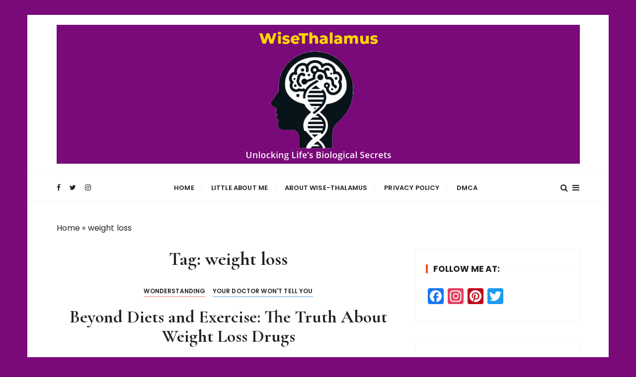

--- FILE ---
content_type: text/html; charset=UTF-8
request_url: https://wisethalamus.com/tag/weight-loss/
body_size: 24516
content:
<!doctype html>
<html lang="en-US">
<head>
	<meta charset="UTF-8">
	<meta name="viewport" content="width=device-width, initial-scale=1">
	<link rel="profile" href="https://gmpg.org/xfn/11">

	<meta name='robots' content='index, follow, max-image-preview:large, max-snippet:-1, max-video-preview:-1' />

	<!-- This site is optimized with the Yoast SEO plugin v26.8 - https://yoast.com/product/yoast-seo-wordpress/ -->
	<title>weight loss Archives - WiseThalamus</title>
	<link rel="canonical" href="https://wisethalamus.com/tag/weight-loss/" />
	<meta property="og:locale" content="en_US" />
	<meta property="og:type" content="article" />
	<meta property="og:title" content="weight loss Archives - WiseThalamus" />
	<meta property="og:url" content="https://wisethalamus.com/tag/weight-loss/" />
	<meta property="og:site_name" content="WiseThalamus" />
	<meta name="twitter:card" content="summary_large_image" />
	<meta name="twitter:site" content="@WiseThalamus" />
	<script type="application/ld+json" class="yoast-schema-graph">{"@context":"https://schema.org","@graph":[{"@type":"CollectionPage","@id":"https://wisethalamus.com/tag/weight-loss/","url":"https://wisethalamus.com/tag/weight-loss/","name":"weight loss Archives - WiseThalamus","isPartOf":{"@id":"https://wisethalamus.com/#website"},"primaryImageOfPage":{"@id":"https://wisethalamus.com/tag/weight-loss/#primaryimage"},"image":{"@id":"https://wisethalamus.com/tag/weight-loss/#primaryimage"},"thumbnailUrl":"https://wisethalamus.com/wp-content/uploads/2023/08/Weight-loss-drugs.png","breadcrumb":{"@id":"https://wisethalamus.com/tag/weight-loss/#breadcrumb"},"inLanguage":"en-US"},{"@type":"ImageObject","inLanguage":"en-US","@id":"https://wisethalamus.com/tag/weight-loss/#primaryimage","url":"https://wisethalamus.com/wp-content/uploads/2023/08/Weight-loss-drugs.png","contentUrl":"https://wisethalamus.com/wp-content/uploads/2023/08/Weight-loss-drugs.png","width":1280,"height":720,"caption":"Weight loss drugs"},{"@type":"BreadcrumbList","@id":"https://wisethalamus.com/tag/weight-loss/#breadcrumb","itemListElement":[{"@type":"ListItem","position":1,"name":"Home","item":"https://wisethalamus.com/"},{"@type":"ListItem","position":2,"name":"weight loss"}]},{"@type":"WebSite","@id":"https://wisethalamus.com/#website","url":"https://wisethalamus.com/","name":"Wise-Thalamus","description":"Unlocking Life&#039;s Biological Secrets","publisher":{"@id":"https://wisethalamus.com/#organization"},"potentialAction":[{"@type":"SearchAction","target":{"@type":"EntryPoint","urlTemplate":"https://wisethalamus.com/?s={search_term_string}"},"query-input":{"@type":"PropertyValueSpecification","valueRequired":true,"valueName":"search_term_string"}}],"inLanguage":"en-US"},{"@type":"Organization","@id":"https://wisethalamus.com/#organization","name":"Wise-Thalamus","url":"https://wisethalamus.com/","logo":{"@type":"ImageObject","inLanguage":"en-US","@id":"https://wisethalamus.com/#/schema/logo/image/","url":"https://wisethalamus.com/wp-content/uploads/2024/04/cropped-cropped-WiseThalamus-14-Apr-2024-7.png","contentUrl":"https://wisethalamus.com/wp-content/uploads/2024/04/cropped-cropped-WiseThalamus-14-Apr-2024-7.png","width":1498,"height":398,"caption":"Wise-Thalamus"},"image":{"@id":"https://wisethalamus.com/#/schema/logo/image/"},"sameAs":["https://www.facebook.com/WiseThalamus/","https://x.com/WiseThalamus","https://in.pinterest.com/WiseThalamus/"]}]}</script>
	<!-- / Yoast SEO plugin. -->


<link rel='dns-prefetch' href='//static.addtoany.com' />
<link rel='dns-prefetch' href='//www.googletagmanager.com' />
<link rel='dns-prefetch' href='//fonts.googleapis.com' />
<link rel='dns-prefetch' href='//pagead2.googlesyndication.com' />
<link rel="alternate" type="application/rss+xml" title="WiseThalamus &raquo; Feed" href="https://wisethalamus.com/feed/" />
<link rel="alternate" type="application/rss+xml" title="WiseThalamus &raquo; Comments Feed" href="https://wisethalamus.com/comments/feed/" />
<link rel="alternate" type="application/rss+xml" title="WiseThalamus &raquo; weight loss Tag Feed" href="https://wisethalamus.com/tag/weight-loss/feed/" />
<style id='wp-img-auto-sizes-contain-inline-css' type='text/css'>
img:is([sizes=auto i],[sizes^="auto," i]){contain-intrinsic-size:3000px 1500px}
/*# sourceURL=wp-img-auto-sizes-contain-inline-css */
</style>

<style id='wp-emoji-styles-inline-css' type='text/css'>

	img.wp-smiley, img.emoji {
		display: inline !important;
		border: none !important;
		box-shadow: none !important;
		height: 1em !important;
		width: 1em !important;
		margin: 0 0.07em !important;
		vertical-align: -0.1em !important;
		background: none !important;
		padding: 0 !important;
	}
/*# sourceURL=wp-emoji-styles-inline-css */
</style>
<link rel='stylesheet' id='wp-block-library-css' href='https://wisethalamus.com/wp-includes/css/dist/block-library/style.min.css?ver=6.9' type='text/css' media='all' />
<style id='wp-block-library-theme-inline-css' type='text/css'>
.wp-block-audio :where(figcaption){color:#555;font-size:13px;text-align:center}.is-dark-theme .wp-block-audio :where(figcaption){color:#ffffffa6}.wp-block-audio{margin:0 0 1em}.wp-block-code{border:1px solid #ccc;border-radius:4px;font-family:Menlo,Consolas,monaco,monospace;padding:.8em 1em}.wp-block-embed :where(figcaption){color:#555;font-size:13px;text-align:center}.is-dark-theme .wp-block-embed :where(figcaption){color:#ffffffa6}.wp-block-embed{margin:0 0 1em}.blocks-gallery-caption{color:#555;font-size:13px;text-align:center}.is-dark-theme .blocks-gallery-caption{color:#ffffffa6}:root :where(.wp-block-image figcaption){color:#555;font-size:13px;text-align:center}.is-dark-theme :root :where(.wp-block-image figcaption){color:#ffffffa6}.wp-block-image{margin:0 0 1em}.wp-block-pullquote{border-bottom:4px solid;border-top:4px solid;color:currentColor;margin-bottom:1.75em}.wp-block-pullquote :where(cite),.wp-block-pullquote :where(footer),.wp-block-pullquote__citation{color:currentColor;font-size:.8125em;font-style:normal;text-transform:uppercase}.wp-block-quote{border-left:.25em solid;margin:0 0 1.75em;padding-left:1em}.wp-block-quote cite,.wp-block-quote footer{color:currentColor;font-size:.8125em;font-style:normal;position:relative}.wp-block-quote:where(.has-text-align-right){border-left:none;border-right:.25em solid;padding-left:0;padding-right:1em}.wp-block-quote:where(.has-text-align-center){border:none;padding-left:0}.wp-block-quote.is-large,.wp-block-quote.is-style-large,.wp-block-quote:where(.is-style-plain){border:none}.wp-block-search .wp-block-search__label{font-weight:700}.wp-block-search__button{border:1px solid #ccc;padding:.375em .625em}:where(.wp-block-group.has-background){padding:1.25em 2.375em}.wp-block-separator.has-css-opacity{opacity:.4}.wp-block-separator{border:none;border-bottom:2px solid;margin-left:auto;margin-right:auto}.wp-block-separator.has-alpha-channel-opacity{opacity:1}.wp-block-separator:not(.is-style-wide):not(.is-style-dots){width:100px}.wp-block-separator.has-background:not(.is-style-dots){border-bottom:none;height:1px}.wp-block-separator.has-background:not(.is-style-wide):not(.is-style-dots){height:2px}.wp-block-table{margin:0 0 1em}.wp-block-table td,.wp-block-table th{word-break:normal}.wp-block-table :where(figcaption){color:#555;font-size:13px;text-align:center}.is-dark-theme .wp-block-table :where(figcaption){color:#ffffffa6}.wp-block-video :where(figcaption){color:#555;font-size:13px;text-align:center}.is-dark-theme .wp-block-video :where(figcaption){color:#ffffffa6}.wp-block-video{margin:0 0 1em}:root :where(.wp-block-template-part.has-background){margin-bottom:0;margin-top:0;padding:1.25em 2.375em}
/*# sourceURL=/wp-includes/css/dist/block-library/theme.min.css */
</style>
<style id='classic-theme-styles-inline-css' type='text/css'>
/*! This file is auto-generated */
.wp-block-button__link{color:#fff;background-color:#32373c;border-radius:9999px;box-shadow:none;text-decoration:none;padding:calc(.667em + 2px) calc(1.333em + 2px);font-size:1.125em}.wp-block-file__button{background:#32373c;color:#fff;text-decoration:none}
/*# sourceURL=/wp-includes/css/classic-themes.min.css */
</style>
<style id='noptin-email-optin-style-inline-css' type='text/css'>
.wp-block-noptin-email-optin{align-items:center;box-sizing:border-box;display:flex;justify-content:center;min-height:280px;padding:20px;position:relative;text-align:center}.wp-block-noptin-email-optin *{box-sizing:border-box}.wp-block-noptin-email-optin form{width:100%}.wp-block-noptin-email-optin.is-style-noptin-flex .noptin-block-form-footer{align-items:center;display:flex;gap:10px;justify-content:center}.wp-block-noptin-email-optin.is-style-noptin-flex .noptin-block-form-footer .noptin_form_input_email{flex-grow:1;min-width:0}.wp-block-noptin-email-optin.is-style-noptin-flex .noptin-block-form-footer .noptin_form_submit{flex-shrink:1;margin-top:0}:where(.wp-block-noptin-email-optin:not(.is-style-noptin-unstyled) input.noptin_form_input_email){background-color:#fff;border:1px solid #ced4da;border-radius:.25rem;box-shadow:none;color:#495057;padding:.45rem 1.2rem;transition:border-color .15s ease-in-out,box-shadow .15s ease-in-out}:where(.wp-block-noptin-email-optin:not(.is-style-noptin-unstyled) input.noptin_form_input_email:focus){background-color:#fff;border-color:#73b1e9;color:#495057;outline:0}:where(.wp-block-noptin-email-optin:not(.is-style-noptin-unstyled) .noptin_form_submit){background-clip:padding-box;background-color:#1e73be;border:1px solid transparent;border-radius:.25rem;box-shadow:none;color:#fff;font-weight:400;padding:.45rem 1.2rem;transition:color .15s ease-in-out,background-color .15s ease-in-out,border-color .15s ease-in-out,box-shadow .15s ease-in-out}:where(.wp-block-noptin-email-optin:not(.is-style-noptin-unstyled) .noptin_form_submit):focus,:where(.wp-block-noptin-email-optin:not(.is-style-noptin-unstyled) .noptin_form_submit):hover{box-shadow:0 .5rem 1rem rgba(0,0,0,.15)}.wp-block-noptin-email-optin:not(.is-style-noptin-unstyled) .noptin_form_title{font-size:23px;font-weight:700;line-height:1.4125;margin-bottom:10px;margin-top:16px;padding-top:4px}.wp-block-noptin-email-optin:not(.is-style-noptin-unstyled) .noptin_form_description{font-size:16px;line-height:1.3;margin-bottom:10px}.wp-block-noptin-email-optin:not(.is-style-noptin-unstyled) input.noptin_form_input_email{display:block;margin:0;width:100%}.wp-block-noptin-email-optin:not(.is-style-noptin-unstyled) input.noptin_form_input_email::-ms-expand{background-color:transparent;border:0}.wp-block-noptin-email-optin:not(.is-style-noptin-unstyled) .noptin_form_submit{display:block;flex:1 0 0;margin-top:10px;position:relative;text-align:center;text-transform:none;-webkit-user-select:none;-moz-user-select:none;user-select:none;vertical-align:middle;width:100%}.wp-block-noptin-email-optin:not(.is-style-noptin-unstyled) .noptin_form_submit:focus,.wp-block-noptin-email-optin:not(.is-style-noptin-unstyled) .noptin_form_submit:hover{outline:0!important}.noptin-block-form-header:empty{display:none}

/*# sourceURL=https://wisethalamus.com/wp-content/plugins/newsletter-optin-box/build/Forms/assets/css/style-new-form-block.css */
</style>
<link rel='stylesheet' id='noptin-form-css' href='https://wisethalamus.com/wp-content/plugins/newsletter-optin-box/build/Forms/assets/css/style-form.css?ver=6bfc5b6ff99c94477c85' type='text/css' media='all' />
<style id='global-styles-inline-css' type='text/css'>
:root{--wp--preset--aspect-ratio--square: 1;--wp--preset--aspect-ratio--4-3: 4/3;--wp--preset--aspect-ratio--3-4: 3/4;--wp--preset--aspect-ratio--3-2: 3/2;--wp--preset--aspect-ratio--2-3: 2/3;--wp--preset--aspect-ratio--16-9: 16/9;--wp--preset--aspect-ratio--9-16: 9/16;--wp--preset--color--black: #000000;--wp--preset--color--cyan-bluish-gray: #abb8c3;--wp--preset--color--white: #ffffff;--wp--preset--color--pale-pink: #f78da7;--wp--preset--color--vivid-red: #cf2e2e;--wp--preset--color--luminous-vivid-orange: #ff6900;--wp--preset--color--luminous-vivid-amber: #fcb900;--wp--preset--color--light-green-cyan: #7bdcb5;--wp--preset--color--vivid-green-cyan: #00d084;--wp--preset--color--pale-cyan-blue: #8ed1fc;--wp--preset--color--vivid-cyan-blue: #0693e3;--wp--preset--color--vivid-purple: #9b51e0;--wp--preset--gradient--vivid-cyan-blue-to-vivid-purple: linear-gradient(135deg,rgb(6,147,227) 0%,rgb(155,81,224) 100%);--wp--preset--gradient--light-green-cyan-to-vivid-green-cyan: linear-gradient(135deg,rgb(122,220,180) 0%,rgb(0,208,130) 100%);--wp--preset--gradient--luminous-vivid-amber-to-luminous-vivid-orange: linear-gradient(135deg,rgb(252,185,0) 0%,rgb(255,105,0) 100%);--wp--preset--gradient--luminous-vivid-orange-to-vivid-red: linear-gradient(135deg,rgb(255,105,0) 0%,rgb(207,46,46) 100%);--wp--preset--gradient--very-light-gray-to-cyan-bluish-gray: linear-gradient(135deg,rgb(238,238,238) 0%,rgb(169,184,195) 100%);--wp--preset--gradient--cool-to-warm-spectrum: linear-gradient(135deg,rgb(74,234,220) 0%,rgb(151,120,209) 20%,rgb(207,42,186) 40%,rgb(238,44,130) 60%,rgb(251,105,98) 80%,rgb(254,248,76) 100%);--wp--preset--gradient--blush-light-purple: linear-gradient(135deg,rgb(255,206,236) 0%,rgb(152,150,240) 100%);--wp--preset--gradient--blush-bordeaux: linear-gradient(135deg,rgb(254,205,165) 0%,rgb(254,45,45) 50%,rgb(107,0,62) 100%);--wp--preset--gradient--luminous-dusk: linear-gradient(135deg,rgb(255,203,112) 0%,rgb(199,81,192) 50%,rgb(65,88,208) 100%);--wp--preset--gradient--pale-ocean: linear-gradient(135deg,rgb(255,245,203) 0%,rgb(182,227,212) 50%,rgb(51,167,181) 100%);--wp--preset--gradient--electric-grass: linear-gradient(135deg,rgb(202,248,128) 0%,rgb(113,206,126) 100%);--wp--preset--gradient--midnight: linear-gradient(135deg,rgb(2,3,129) 0%,rgb(40,116,252) 100%);--wp--preset--font-size--small: 13px;--wp--preset--font-size--medium: 20px;--wp--preset--font-size--large: 36px;--wp--preset--font-size--x-large: 42px;--wp--preset--spacing--20: 0.44rem;--wp--preset--spacing--30: 0.67rem;--wp--preset--spacing--40: 1rem;--wp--preset--spacing--50: 1.5rem;--wp--preset--spacing--60: 2.25rem;--wp--preset--spacing--70: 3.38rem;--wp--preset--spacing--80: 5.06rem;--wp--preset--shadow--natural: 6px 6px 9px rgba(0, 0, 0, 0.2);--wp--preset--shadow--deep: 12px 12px 50px rgba(0, 0, 0, 0.4);--wp--preset--shadow--sharp: 6px 6px 0px rgba(0, 0, 0, 0.2);--wp--preset--shadow--outlined: 6px 6px 0px -3px rgb(255, 255, 255), 6px 6px rgb(0, 0, 0);--wp--preset--shadow--crisp: 6px 6px 0px rgb(0, 0, 0);}:where(.is-layout-flex){gap: 0.5em;}:where(.is-layout-grid){gap: 0.5em;}body .is-layout-flex{display: flex;}.is-layout-flex{flex-wrap: wrap;align-items: center;}.is-layout-flex > :is(*, div){margin: 0;}body .is-layout-grid{display: grid;}.is-layout-grid > :is(*, div){margin: 0;}:where(.wp-block-columns.is-layout-flex){gap: 2em;}:where(.wp-block-columns.is-layout-grid){gap: 2em;}:where(.wp-block-post-template.is-layout-flex){gap: 1.25em;}:where(.wp-block-post-template.is-layout-grid){gap: 1.25em;}.has-black-color{color: var(--wp--preset--color--black) !important;}.has-cyan-bluish-gray-color{color: var(--wp--preset--color--cyan-bluish-gray) !important;}.has-white-color{color: var(--wp--preset--color--white) !important;}.has-pale-pink-color{color: var(--wp--preset--color--pale-pink) !important;}.has-vivid-red-color{color: var(--wp--preset--color--vivid-red) !important;}.has-luminous-vivid-orange-color{color: var(--wp--preset--color--luminous-vivid-orange) !important;}.has-luminous-vivid-amber-color{color: var(--wp--preset--color--luminous-vivid-amber) !important;}.has-light-green-cyan-color{color: var(--wp--preset--color--light-green-cyan) !important;}.has-vivid-green-cyan-color{color: var(--wp--preset--color--vivid-green-cyan) !important;}.has-pale-cyan-blue-color{color: var(--wp--preset--color--pale-cyan-blue) !important;}.has-vivid-cyan-blue-color{color: var(--wp--preset--color--vivid-cyan-blue) !important;}.has-vivid-purple-color{color: var(--wp--preset--color--vivid-purple) !important;}.has-black-background-color{background-color: var(--wp--preset--color--black) !important;}.has-cyan-bluish-gray-background-color{background-color: var(--wp--preset--color--cyan-bluish-gray) !important;}.has-white-background-color{background-color: var(--wp--preset--color--white) !important;}.has-pale-pink-background-color{background-color: var(--wp--preset--color--pale-pink) !important;}.has-vivid-red-background-color{background-color: var(--wp--preset--color--vivid-red) !important;}.has-luminous-vivid-orange-background-color{background-color: var(--wp--preset--color--luminous-vivid-orange) !important;}.has-luminous-vivid-amber-background-color{background-color: var(--wp--preset--color--luminous-vivid-amber) !important;}.has-light-green-cyan-background-color{background-color: var(--wp--preset--color--light-green-cyan) !important;}.has-vivid-green-cyan-background-color{background-color: var(--wp--preset--color--vivid-green-cyan) !important;}.has-pale-cyan-blue-background-color{background-color: var(--wp--preset--color--pale-cyan-blue) !important;}.has-vivid-cyan-blue-background-color{background-color: var(--wp--preset--color--vivid-cyan-blue) !important;}.has-vivid-purple-background-color{background-color: var(--wp--preset--color--vivid-purple) !important;}.has-black-border-color{border-color: var(--wp--preset--color--black) !important;}.has-cyan-bluish-gray-border-color{border-color: var(--wp--preset--color--cyan-bluish-gray) !important;}.has-white-border-color{border-color: var(--wp--preset--color--white) !important;}.has-pale-pink-border-color{border-color: var(--wp--preset--color--pale-pink) !important;}.has-vivid-red-border-color{border-color: var(--wp--preset--color--vivid-red) !important;}.has-luminous-vivid-orange-border-color{border-color: var(--wp--preset--color--luminous-vivid-orange) !important;}.has-luminous-vivid-amber-border-color{border-color: var(--wp--preset--color--luminous-vivid-amber) !important;}.has-light-green-cyan-border-color{border-color: var(--wp--preset--color--light-green-cyan) !important;}.has-vivid-green-cyan-border-color{border-color: var(--wp--preset--color--vivid-green-cyan) !important;}.has-pale-cyan-blue-border-color{border-color: var(--wp--preset--color--pale-cyan-blue) !important;}.has-vivid-cyan-blue-border-color{border-color: var(--wp--preset--color--vivid-cyan-blue) !important;}.has-vivid-purple-border-color{border-color: var(--wp--preset--color--vivid-purple) !important;}.has-vivid-cyan-blue-to-vivid-purple-gradient-background{background: var(--wp--preset--gradient--vivid-cyan-blue-to-vivid-purple) !important;}.has-light-green-cyan-to-vivid-green-cyan-gradient-background{background: var(--wp--preset--gradient--light-green-cyan-to-vivid-green-cyan) !important;}.has-luminous-vivid-amber-to-luminous-vivid-orange-gradient-background{background: var(--wp--preset--gradient--luminous-vivid-amber-to-luminous-vivid-orange) !important;}.has-luminous-vivid-orange-to-vivid-red-gradient-background{background: var(--wp--preset--gradient--luminous-vivid-orange-to-vivid-red) !important;}.has-very-light-gray-to-cyan-bluish-gray-gradient-background{background: var(--wp--preset--gradient--very-light-gray-to-cyan-bluish-gray) !important;}.has-cool-to-warm-spectrum-gradient-background{background: var(--wp--preset--gradient--cool-to-warm-spectrum) !important;}.has-blush-light-purple-gradient-background{background: var(--wp--preset--gradient--blush-light-purple) !important;}.has-blush-bordeaux-gradient-background{background: var(--wp--preset--gradient--blush-bordeaux) !important;}.has-luminous-dusk-gradient-background{background: var(--wp--preset--gradient--luminous-dusk) !important;}.has-pale-ocean-gradient-background{background: var(--wp--preset--gradient--pale-ocean) !important;}.has-electric-grass-gradient-background{background: var(--wp--preset--gradient--electric-grass) !important;}.has-midnight-gradient-background{background: var(--wp--preset--gradient--midnight) !important;}.has-small-font-size{font-size: var(--wp--preset--font-size--small) !important;}.has-medium-font-size{font-size: var(--wp--preset--font-size--medium) !important;}.has-large-font-size{font-size: var(--wp--preset--font-size--large) !important;}.has-x-large-font-size{font-size: var(--wp--preset--font-size--x-large) !important;}
:where(.wp-block-post-template.is-layout-flex){gap: 1.25em;}:where(.wp-block-post-template.is-layout-grid){gap: 1.25em;}
:where(.wp-block-term-template.is-layout-flex){gap: 1.25em;}:where(.wp-block-term-template.is-layout-grid){gap: 1.25em;}
:where(.wp-block-columns.is-layout-flex){gap: 2em;}:where(.wp-block-columns.is-layout-grid){gap: 2em;}
:root :where(.wp-block-pullquote){font-size: 1.5em;line-height: 1.6;}
/*# sourceURL=global-styles-inline-css */
</style>
<link rel='stylesheet' id='everest-toolkit-css' href='https://wisethalamus.com/wp-content/plugins/everest-toolkit/public/css/everest-toolkit-public.css?ver=1.2.3' type='text/css' media='all' />
<link rel='stylesheet' id='ez-toc-css' href='https://wisethalamus.com/wp-content/plugins/easy-table-of-contents/assets/css/screen.min.css?ver=2.0.80' type='text/css' media='all' />
<style id='ez-toc-inline-css' type='text/css'>
div#ez-toc-container .ez-toc-title {font-size: 120%;}div#ez-toc-container .ez-toc-title {font-weight: 500;}div#ez-toc-container ul li , div#ez-toc-container ul li a {font-size: 95%;}div#ez-toc-container ul li , div#ez-toc-container ul li a {font-weight: 500;}div#ez-toc-container nav ul ul li {font-size: 90%;}.ez-toc-box-title {font-weight: bold; margin-bottom: 10px; text-align: center; text-transform: uppercase; letter-spacing: 1px; color: #666; padding-bottom: 5px;position:absolute;top:-4%;left:5%;background-color: inherit;transition: top 0.3s ease;}.ez-toc-box-title.toc-closed {top:-25%;}
.ez-toc-container-direction {direction: ltr;}.ez-toc-counter ul {direction: ltr;counter-reset: item ;}.ez-toc-counter nav ul li a::before {content: counter(item, roman) '  ';margin-right: .2em; counter-increment: item;flex-grow: 0;flex-shrink: 0;float: left; }.ez-toc-widget-direction {direction: ltr;}.ez-toc-widget-container ul {direction: ltr;counter-reset: item ;}.ez-toc-widget-container nav ul li a::before {content: counter(item, roman) '  ';margin-right: .2em; counter-increment: item;flex-grow: 0;flex-shrink: 0;float: left; }
/*# sourceURL=ez-toc-inline-css */
</style>
<link rel='stylesheet' id='gucherry-blog-style-css' href='https://wisethalamus.com/wp-content/themes/gucherry-blog/style.css?ver=6.9' type='text/css' media='all' />
<link rel='stylesheet' id='gucherry-blog-google-fonts-css' href='//fonts.googleapis.com/css?family=Cormorant+Garamond%3A400%2C400i%2C500%2C500i%2C600%2C600i%2C700%2C700i%26display%3Dswap%7CPoppins%3A400%2C400i%2C500%2C600%2C700%2C700i&#038;subset=latin%2Clatin-ext&#038;ver=6.9' type='text/css' media='all' />
<link rel='stylesheet' id='gucherry-blog-main-css' href='https://wisethalamus.com/wp-content/themes/gucherry-blog/everestthemes/assets/dist/css/main-style.css?ver=6.9' type='text/css' media='all' />
<link rel='stylesheet' id='gucherry-blog-woocommerce-style-css' href='https://wisethalamus.com/wp-content/themes/gucherry-blog/everestthemes/woocommerce/woocommerce.css?ver=6.9' type='text/css' media='all' />
<link rel='stylesheet' id='newsletter-css' href='https://wisethalamus.com/wp-content/plugins/newsletter/style.css?ver=9.1.1' type='text/css' media='all' />
<link rel='stylesheet' id='addtoany-css' href='https://wisethalamus.com/wp-content/plugins/add-to-any/addtoany.min.css?ver=1.16' type='text/css' media='all' />
<script type="text/javascript" id="addtoany-core-js-before">
/* <![CDATA[ */
window.a2a_config=window.a2a_config||{};a2a_config.callbacks=[];a2a_config.overlays=[];a2a_config.templates={};

//# sourceURL=addtoany-core-js-before
/* ]]> */
</script>
<script type="text/javascript" defer src="https://static.addtoany.com/menu/page.js" id="addtoany-core-js"></script>
<script type="text/javascript" src="https://wisethalamus.com/wp-includes/js/jquery/jquery.min.js?ver=3.7.1" id="jquery-core-js"></script>
<script type="text/javascript" src="https://wisethalamus.com/wp-includes/js/jquery/jquery-migrate.min.js?ver=3.4.1" id="jquery-migrate-js"></script>
<script type="text/javascript" defer src="https://wisethalamus.com/wp-content/plugins/add-to-any/addtoany.min.js?ver=1.1" id="addtoany-jquery-js"></script>
<script type="text/javascript" src="https://wisethalamus.com/wp-content/plugins/everest-toolkit/public/js/everest-toolkit-public.js?ver=1.2.3" id="everest-toolkit-js"></script>

<!-- Google tag (gtag.js) snippet added by Site Kit -->
<!-- Google Analytics snippet added by Site Kit -->
<script type="text/javascript" src="https://www.googletagmanager.com/gtag/js?id=GT-KDB2QZQ" id="google_gtagjs-js" async></script>
<script type="text/javascript" id="google_gtagjs-js-after">
/* <![CDATA[ */
window.dataLayer = window.dataLayer || [];function gtag(){dataLayer.push(arguments);}
gtag("set","linker",{"domains":["wisethalamus.com"]});
gtag("js", new Date());
gtag("set", "developer_id.dZTNiMT", true);
gtag("config", "GT-KDB2QZQ");
//# sourceURL=google_gtagjs-js-after
/* ]]> */
</script>
<link rel="https://api.w.org/" href="https://wisethalamus.com/wp-json/" /><link rel="alternate" title="JSON" type="application/json" href="https://wisethalamus.com/wp-json/wp/v2/tags/236" /><link rel="EditURI" type="application/rsd+xml" title="RSD" href="https://wisethalamus.com/xmlrpc.php?rsd" />
<meta name="generator" content="WordPress 6.9" />
<meta name="generator" content="Site Kit by Google 1.171.0" /><meta property="fb:app_id" content=""><meta property="fb:admins" content="">            <div id="fb-root"></div>
            <script>(function (d, s, id) {
                    var js, fjs = d.getElementsByTagName(s)[0];
                    if (d.getElementById(id))
                        return;
                    js = d.createElement(s);
                    js.id = id;
                    js.src = "//connect.facebook.net/en_US/sdk.js#xfbml=1&version=v2.0";
                    fjs.parentNode.insertBefore(js, fjs);
                }(document, 'script', 'facebook-jssdk'));</script>
                <style type="text/css">  
       
        q,
        h1,
        h2,
        h3,
        h4,
        h5,
        h6, 
        .h1,
        .h2,
        .h3,
        .h4,
        .h5,
        .h6,
        blockquote,
        .site-title {

                        font-family: Cormorant Garamond;
                    }
            h1,
        h2,
        h3,
        h4,
        h5,
        h6, 
        .h1,
        .h2,
        .h3,
        .h4,
        .h5,
        .h6
        {
                    line-height: 1.1;
                    }
    
    </style>
        
    <meta name="google-site-verification" content="zBI3zk4_LSIF83NqhBhJF0IaN_sW7w6o-yTrax6m3Q4">
<!-- Google AdSense meta tags added by Site Kit -->
<meta name="google-adsense-platform-account" content="ca-host-pub-2644536267352236">
<meta name="google-adsense-platform-domain" content="sitekit.withgoogle.com">
<!-- End Google AdSense meta tags added by Site Kit -->
<meta name="generator" content="Elementor 3.34.3; features: additional_custom_breakpoints; settings: css_print_method-external, google_font-enabled, font_display-auto">
			<style>
				.e-con.e-parent:nth-of-type(n+4):not(.e-lazyloaded):not(.e-no-lazyload),
				.e-con.e-parent:nth-of-type(n+4):not(.e-lazyloaded):not(.e-no-lazyload) * {
					background-image: none !important;
				}
				@media screen and (max-height: 1024px) {
					.e-con.e-parent:nth-of-type(n+3):not(.e-lazyloaded):not(.e-no-lazyload),
					.e-con.e-parent:nth-of-type(n+3):not(.e-lazyloaded):not(.e-no-lazyload) * {
						background-image: none !important;
					}
				}
				@media screen and (max-height: 640px) {
					.e-con.e-parent:nth-of-type(n+2):not(.e-lazyloaded):not(.e-no-lazyload),
					.e-con.e-parent:nth-of-type(n+2):not(.e-lazyloaded):not(.e-no-lazyload) * {
						background-image: none !important;
					}
				}
			</style>
					<style type="text/css">
					.site-title,
			.site-description {
				position: absolute;
				clip: rect(1px, 1px, 1px, 1px);
			}
				</style>
		<style type="text/css" id="custom-background-css">
body.custom-background { background-color: #7a097a; }
</style>
	
<!-- Google AdSense snippet added by Site Kit -->
<script type="text/javascript" async="async" src="https://pagead2.googlesyndication.com/pagead/js/adsbygoogle.js?client=ca-pub-4175393968993019&amp;host=ca-host-pub-2644536267352236" crossorigin="anonymous"></script>

<!-- End Google AdSense snippet added by Site Kit -->
<link rel="icon" href="https://wisethalamus.com/wp-content/uploads/2024/04/cropped-cropped-WiseThalamus-15-Apr-2024-1-32x32.png" sizes="32x32" />
<link rel="icon" href="https://wisethalamus.com/wp-content/uploads/2024/04/cropped-cropped-WiseThalamus-15-Apr-2024-1-192x192.png" sizes="192x192" />
<link rel="apple-touch-icon" href="https://wisethalamus.com/wp-content/uploads/2024/04/cropped-cropped-WiseThalamus-15-Apr-2024-1-180x180.png" />
<meta name="msapplication-TileImage" content="https://wisethalamus.com/wp-content/uploads/2024/04/cropped-cropped-WiseThalamus-15-Apr-2024-1-270x270.png" />
</head>

<body class="archive tag tag-weight-loss tag-236 custom-background wp-custom-logo wp-embed-responsive wp-theme-gucherry-blog noptin hfeed boxed elementor-default elementor-kit-442">
	<div class="page-wrap">
	   <a class="skip-link screen-reader-text" href="#content">Skip to content</a>
		<header class="mastheader gc-header-s1">
			<div class="header-inner">
			   					<div class="gc-logo-block">
										<div class="gc-container">
						<div class="site-identity">
						<a href="https://wisethalamus.com/" class="custom-logo-link" rel="home"><img fetchpriority="high" width="1498" height="398" src="https://wisethalamus.com/wp-content/uploads/2024/04/cropped-cropped-WiseThalamus-14-Apr-2024-7.png" class="custom-logo" alt="WiseThalamus logo" decoding="async" srcset="https://wisethalamus.com/wp-content/uploads/2024/04/cropped-cropped-WiseThalamus-14-Apr-2024-7.png 1498w, https://wisethalamus.com/wp-content/uploads/2024/04/cropped-cropped-WiseThalamus-14-Apr-2024-7-300x80.png 300w, https://wisethalamus.com/wp-content/uploads/2024/04/cropped-cropped-WiseThalamus-14-Apr-2024-7-1024x272.png 1024w, https://wisethalamus.com/wp-content/uploads/2024/04/cropped-cropped-WiseThalamus-14-Apr-2024-7-768x204.png 768w" sizes="(max-width: 1498px) 100vw, 1498px" /></a>							<span class="site-title"><a href="https://wisethalamus.com/" rel="home">WiseThalamus</a></span>
													<p class="site-description">Unlocking Life&#039;s Biological Secrets</p>
												</div><!-- // site-identity -->
					</div><!-- // gc-container -->
				</div><!-- // gc-logo-block -->
				<div class="bottom-header">
					<div class="gc-container">
						<div class="gc-row">
							<div class="gc-col left">
								<div class="social-icons">
									<ul>
										                <li>
                    <a href="https://www.facebook.com/WiseThalamus">
                        <i class="fa fa-facebook" aria-hidden="true"></i>
                    </a>
                </li>
                                <li>
                    <a href="https://twitter.com/WiseThalamus">
                        <i class="fa fa-twitter" aria-hidden="true"></i>
                    </a>
                </li>
                                <li>
                    <a href="http://https//www.instagram.com/wisethalamus/">
                        <i class="fa fa-instagram" aria-hidden="true"></i>
                    </a>
                </li>
                									</ul>
								</div><!-- // social-icons -->
							</div><!-- // gc-col -->
							<div class="gc-col center">
								<div class="primary-navigation-wrap">
									<div class="menu-toggle">
										<span class="hamburger-bar"></span>
										<span class="hamburger-bar"></span>
										<span class="hamburger-bar"></span>
									</div><!-- .menu-toggle -->
									<nav id="site-navigation" class="site-navigation">
										<ul id="menu-main-menu" class="primary-menu"><li id="menu-item-2017" class="menu-item menu-item-type-custom menu-item-object-custom menu-item-home menu-item-2017"><a href="https://wisethalamus.com">Home</a></li>
<li id="menu-item-1451" class="menu-item menu-item-type-post_type menu-item-object-page menu-item-1451"><a href="https://wisethalamus.com/little-about-me/">Little About Me</a></li>
<li id="menu-item-1351" class="menu-item menu-item-type-post_type menu-item-object-page menu-item-1351"><a href="https://wisethalamus.com/about-us/">About Wise-Thalamus</a></li>
<li id="menu-item-2437" class="menu-item menu-item-type-post_type menu-item-object-page menu-item-privacy-policy menu-item-2437"><a rel="privacy-policy" href="https://wisethalamus.com/privacy-policy/">Privacy Policy</a></li>
<li id="menu-item-2438" class="menu-item menu-item-type-post_type menu-item-object-page menu-item-2438"><a href="https://wisethalamus.com/dmca/">DMCA</a></li>
</ul>									</nav>
								</div><!-- // primary-navigation-wrap -->
							</div><!-- // gc-col -->
							<div class="gc-col right">
							   								<button class="search-trigger"><i class="fa fa-search" aria-hidden="true"></i></button>
																	<button class="canvas-trigger"><i class="fa fa-bars" aria-hidden="true"></i></button>
																</div><!-- // gc-col -->
						</div><!-- // gc-row -->
					</div><!-- // gc-container -->
				</div><!-- // bottom-header -->
			</div><!-- // header-inner -->
		</header><!-- // mastheader gc-header-s1 -->
		<div class="search-overlay-holder">
			<div class="gc-container">
				<div class="search-wrapper">
						<form role="search" method="get" id="searchform" class="search-form" action="https://wisethalamus.com/" >
	<label>
		<span class="screen-reader-text">Search for:</span>
		<input type="search" class="search-field" placeholder="Type Keywords &amp; Hit Enter" value="" name="s" />
	</label>
	
	<button type="submit" class="search-submit"><i class="fa fa-search" aria-hidden="true">
	</i></button>
	</form>					<div class="form-close">
						<svg width="20" height="20" class="close-search-overlay">
							<line y2="100%" x2="0" y1="0" x1="100%" stroke-width="1.1" stroke="#000"></line>
							<line y2="100%" x2="100%" y1="0%" x1="0%" stroke-width="1.1" stroke="#000"></line>
						</svg>
					</div>
				</div>
			</div><!-- // gc-container -->
		</div><!-- // search-overlay-holder -->
		<div class="site-overlay"></div>
				<aside class="canvas-sidebar secondary-widget-area">
			<div class="canvas-inner">
				<div class="canvas-header">
					<button class="close-canvas"><i class="feather icon-x"></i></button>
				</div>
				<!--// canvas-header -->
				<div class="canvas-entry">
					<div id="search-6" class="widget widget_search"><div class="widget-title"><h3>Search</h3></div><form role="search" method="get" id="searchform" class="search-form" action="https://wisethalamus.com/" >
	<label>
		<span class="screen-reader-text">Search for:</span>
		<input type="search" class="search-field" placeholder="Type Keywords &amp; Hit Enter" value="" name="s" />
	</label>
	
	<button type="submit" class="search-submit"><i class="fa fa-search" aria-hidden="true">
	</i></button>
	</form></div><div id="categories-12" class="widget widget_categories"><div class="widget-title"><h3>Categories</h3></div><form action="https://wisethalamus.com" method="get"><label class="screen-reader-text" for="cat">Categories</label><select  name='cat' id='cat' class='postform'>
	<option value='-1'>Select Category</option>
	<option class="level-0" value="249">Ashtanga Hridayam Decoded</option>
	<option class="level-0" value="10">Atlantis of Medical Science</option>
	<option class="level-0" value="204">COVID-19 Pandemic</option>
	<option class="level-0" value="203">Masters of Evolution</option>
	<option class="level-0" value="19">Pandemics</option>
	<option class="level-0" value="400">Tat Tvam Asi</option>
	<option class="level-0" value="217">Unravelling Cancer</option>
	<option class="level-0" value="1">Wonderstanding</option>
	<option class="level-0" value="20">Your Doctor Won&#8217;t Tell You</option>
</select>
</form><script type="text/javascript">
/* <![CDATA[ */

( ( dropdownId ) => {
	const dropdown = document.getElementById( dropdownId );
	function onSelectChange() {
		setTimeout( () => {
			if ( 'escape' === dropdown.dataset.lastkey ) {
				return;
			}
			if ( dropdown.value && parseInt( dropdown.value ) > 0 && dropdown instanceof HTMLSelectElement ) {
				dropdown.parentElement.submit();
			}
		}, 250 );
	}
	function onKeyUp( event ) {
		if ( 'Escape' === event.key ) {
			dropdown.dataset.lastkey = 'escape';
		} else {
			delete dropdown.dataset.lastkey;
		}
	}
	function onClick() {
		delete dropdown.dataset.lastkey;
	}
	dropdown.addEventListener( 'keyup', onKeyUp );
	dropdown.addEventListener( 'click', onClick );
	dropdown.addEventListener( 'change', onSelectChange );
})( "cat" );

//# sourceURL=WP_Widget_Categories%3A%3Awidget
/* ]]> */
</script>
</div>				</div><!-- // canvas-entry -->
			</div><!-- // canvas-inner -->
		</aside><!-- // canvas-sidebar -->
			
	<section class="main-content-area-wrap">
        <div class="archive-page-wrap">
            <div class="archive-page-s1 layout-tweak">
                <div class="gc-container">
                     			<div class="gc-breadcrumb">
                <div class="breadcrumb-entry">
                    <span><span><a href="https://wisethalamus.com/">Home</a></span> &raquo; <span class="breadcrumb_last" aria-current="page">weight loss</span></span>                </div><!-- // breadcrumb-entry -->
            </div><!-- // gc-breadcrumb -->
 			                    <div id="primary" class="content-area">
                        <main class="site-main">
                            <div class="archive-inner">
                                <div class="row">
                                                                       <div class="col-lg-8 col-md-12 sticky-portion">
                                        <div class="archive-entry">
                                                                                            <div class="page-title">
                                                   <h1>Tag: <span>weight loss</span></h1>                                                </div><!-- // page-ttile -->
                                                                                            <div class="archive-items-entry">
                                                                                              <div class="gc-blog-lists gc-blog-list-s1">
                                                    <article id="post-4179" class="post-4179 post type-post status-publish format-standard has-post-thumbnail hentry category-wonderstanding category-your-doctor-wont-tell-you tag-ozempic tag-weight-loss tag-weight-loss-depression tag-weight-loss-drugs tag-weight-loss-pills tag-weight-loss-suicide">
    <div class="post-content">
        <div class="top-block">
            <div class="entry-cats"><ul class="post-categories">
	<li><a href="https://wisethalamus.com/category/wonderstanding/" rel="category tag">Wonderstanding</a></li>
	<li><a href="https://wisethalamus.com/category/your-doctor-wont-tell-you/" rel="category tag">Your Doctor Won't Tell You</a></li></ul></div>            <div class="post-title">
                <h3><a href="https://wisethalamus.com/truth-about-weight-loss-drugs/">Beyond Diets and Exercise: The Truth About Weight Loss Drugs</a></h3>
            </div><!-- // post-title -->
            <div class="entry-metas">
                <ul>
                    <li class="posted-time"><span>2 years ago</span></li>                    <li class="read-time">Read Time: <span>6 minutes</span></li>                    <li class="author">by <span class="author vcard"><a class="url fn n" href="https://wisethalamus.com/author/roysubirdocgmail-com/">Dr Subir Roy</a></span></li>                            		<li class="comment">
        			<a href="https://wisethalamus.com/truth-about-weight-loss-drugs/">
        				5 comments        			</a>
        		</li>
	          	                </ul>
            </div><!-- // entry-metas -->
        </div><!-- // top-block -->
                    <div class="mid-block is-post-format-block">
                <figure class="thumb is-standard">
                    <a href="https://wisethalamus.com/truth-about-weight-loss-drugs/">
                        <img width="800" height="450" src="https://wisethalamus.com/wp-content/uploads/2023/08/Weight-loss-drugs-800x450.png" class="attachment-gucherry-blog-thumbnail-one size-gucherry-blog-thumbnail-one wp-post-image" alt="Beyond Diets and Exercise: The Truth About Weight Loss Drugs" decoding="async" srcset="https://wisethalamus.com/wp-content/uploads/2023/08/Weight-loss-drugs-800x450.png 800w, https://wisethalamus.com/wp-content/uploads/2023/08/Weight-loss-drugs-300x169.png 300w, https://wisethalamus.com/wp-content/uploads/2023/08/Weight-loss-drugs-1024x576.png 1024w, https://wisethalamus.com/wp-content/uploads/2023/08/Weight-loss-drugs-768x432.png 768w, https://wisethalamus.com/wp-content/uploads/2023/08/Weight-loss-drugs.png 1280w" sizes="(max-width: 800px) 100vw, 800px" />                    </a> 
                </figure><!-- // thumb -->
            </div><!-- // mid-block -->
                    <div class="bottom-block">
            <div class="excerpt">
            <p>Who doesn’t want to keep looking slim and fit? But the path towards such appearance is difficult. Tight dietary schedules and disciplined exercise regimens are followed in the hope of maintaining such aesthetic state of body.&nbsp; Of course, there are&#8230;</p>
<div class="addtoany_share_save_container addtoany_content addtoany_content_bottom"><div class="a2a_kit a2a_kit_size_32 addtoany_list" data-a2a-url="https://wisethalamus.com/truth-about-weight-loss-drugs/" data-a2a-title="Beyond Diets and Exercise: The Truth About Weight Loss Drugs"><a class="a2a_button_whatsapp" href="https://www.addtoany.com/add_to/whatsapp?linkurl=https%3A%2F%2Fwisethalamus.com%2Ftruth-about-weight-loss-drugs%2F&amp;linkname=Beyond%20Diets%20and%20Exercise%3A%20The%20Truth%20About%20Weight%20Loss%20Drugs" title="WhatsApp" rel="nofollow noopener" target="_blank"></a><a class="a2a_button_facebook" href="https://www.addtoany.com/add_to/facebook?linkurl=https%3A%2F%2Fwisethalamus.com%2Ftruth-about-weight-loss-drugs%2F&amp;linkname=Beyond%20Diets%20and%20Exercise%3A%20The%20Truth%20About%20Weight%20Loss%20Drugs" title="Facebook" rel="nofollow noopener" target="_blank"></a><a class="a2a_button_twitter" href="https://www.addtoany.com/add_to/twitter?linkurl=https%3A%2F%2Fwisethalamus.com%2Ftruth-about-weight-loss-drugs%2F&amp;linkname=Beyond%20Diets%20and%20Exercise%3A%20The%20Truth%20About%20Weight%20Loss%20Drugs" title="Twitter" rel="nofollow noopener" target="_blank"></a><a class="a2a_button_email" href="https://www.addtoany.com/add_to/email?linkurl=https%3A%2F%2Fwisethalamus.com%2Ftruth-about-weight-loss-drugs%2F&amp;linkname=Beyond%20Diets%20and%20Exercise%3A%20The%20Truth%20About%20Weight%20Loss%20Drugs" title="Email" rel="nofollow noopener" target="_blank"></a><a class="a2a_dd addtoany_share_save addtoany_share" href="https://www.addtoany.com/share"></a></div></div>            </div><!-- // excerpt -->
            <div class="permalink">
                <a class="gc-button-primary medium" href="https://wisethalamus.com/truth-about-weight-loss-drugs/">Continue reading</a>
            </div><!-- // permalink -->
        </div><!-- // bottom-block -->
    </div><!-- // post-content -->
</article><!-- // hentry -->
<article id="post-3835" class="post-3835 post type-post status-publish format-standard has-post-thumbnail hentry category-wonderstanding category-your-doctor-wont-tell-you tag-obesity tag-obesity-and-inflammation tag-stress-and-obesity tag-stress-and-weight-gain tag-weight-gain tag-weight-loss">
    <div class="post-content">
        <div class="top-block">
            <div class="entry-cats"><ul class="post-categories">
	<li><a href="https://wisethalamus.com/category/wonderstanding/" rel="category tag">Wonderstanding</a></li>
	<li><a href="https://wisethalamus.com/category/your-doctor-wont-tell-you/" rel="category tag">Your Doctor Won't Tell You</a></li></ul></div>            <div class="post-title">
                <h3><a href="https://wisethalamus.com/weight-loss-killer/">Weight Loss Killer- The Most Important And Most Ignored Reason Why One May Never Lose Weight Despite All Dieting and Exercise</a></h3>
            </div><!-- // post-title -->
            <div class="entry-metas">
                <ul>
                    <li class="posted-time"><span>3 years ago</span></li>                    <li class="read-time">Read Time: <span>7 minutes</span></li>                    <li class="author">by <span class="author vcard"><a class="url fn n" href="https://wisethalamus.com/author/roysubirdocgmail-com/">Dr Subir Roy</a></span></li>                            		<li class="comment">
        			<a href="https://wisethalamus.com/weight-loss-killer/">
        				9 comments        			</a>
        		</li>
	          	                </ul>
            </div><!-- // entry-metas -->
        </div><!-- // top-block -->
                    <div class="mid-block is-post-format-block">
                <figure class="thumb is-standard">
                    <a href="https://wisethalamus.com/weight-loss-killer/">
                        <img width="800" height="450" src="https://wisethalamus.com/wp-content/uploads/2023/01/pexels-andres-ayrton-6551458-800x450.jpg" class="attachment-gucherry-blog-thumbnail-one size-gucherry-blog-thumbnail-one wp-post-image" alt="Weight Loss Killer- The Most Important And Most Ignored Reason Why One May Never Lose Weight Despite All Dieting and Exercise" decoding="async" />                    </a> 
                </figure><!-- // thumb -->
            </div><!-- // mid-block -->
                    <div class="bottom-block">
            <div class="excerpt">
            <p>Darren used to be slim and handsome when he was in his 20s. Then life started taking toll on his health. He started a job and in next few years he got married. With time, he realized he was gaining&#8230;</p>
<div class="addtoany_share_save_container addtoany_content addtoany_content_bottom"><div class="a2a_kit a2a_kit_size_32 addtoany_list" data-a2a-url="https://wisethalamus.com/weight-loss-killer/" data-a2a-title="Weight Loss Killer- The Most Important And Most Ignored Reason Why One May Never Lose Weight Despite All Dieting and Exercise"><a class="a2a_button_whatsapp" href="https://www.addtoany.com/add_to/whatsapp?linkurl=https%3A%2F%2Fwisethalamus.com%2Fweight-loss-killer%2F&amp;linkname=Weight%20Loss%20Killer-%20The%20Most%20Important%20And%20Most%20Ignored%20Reason%20Why%20One%20May%20Never%20Lose%20Weight%20Despite%20All%20Dieting%20and%20Exercise" title="WhatsApp" rel="nofollow noopener" target="_blank"></a><a class="a2a_button_facebook" href="https://www.addtoany.com/add_to/facebook?linkurl=https%3A%2F%2Fwisethalamus.com%2Fweight-loss-killer%2F&amp;linkname=Weight%20Loss%20Killer-%20The%20Most%20Important%20And%20Most%20Ignored%20Reason%20Why%20One%20May%20Never%20Lose%20Weight%20Despite%20All%20Dieting%20and%20Exercise" title="Facebook" rel="nofollow noopener" target="_blank"></a><a class="a2a_button_twitter" href="https://www.addtoany.com/add_to/twitter?linkurl=https%3A%2F%2Fwisethalamus.com%2Fweight-loss-killer%2F&amp;linkname=Weight%20Loss%20Killer-%20The%20Most%20Important%20And%20Most%20Ignored%20Reason%20Why%20One%20May%20Never%20Lose%20Weight%20Despite%20All%20Dieting%20and%20Exercise" title="Twitter" rel="nofollow noopener" target="_blank"></a><a class="a2a_button_email" href="https://www.addtoany.com/add_to/email?linkurl=https%3A%2F%2Fwisethalamus.com%2Fweight-loss-killer%2F&amp;linkname=Weight%20Loss%20Killer-%20The%20Most%20Important%20And%20Most%20Ignored%20Reason%20Why%20One%20May%20Never%20Lose%20Weight%20Despite%20All%20Dieting%20and%20Exercise" title="Email" rel="nofollow noopener" target="_blank"></a><a class="a2a_dd addtoany_share_save addtoany_share" href="https://www.addtoany.com/share"></a></div></div>            </div><!-- // excerpt -->
            <div class="permalink">
                <a class="gc-button-primary medium" href="https://wisethalamus.com/weight-loss-killer/">Continue reading</a>
            </div><!-- // permalink -->
        </div><!-- // bottom-block -->
    </div><!-- // post-content -->
</article><!-- // hentry -->
            <div class="gc-pagination">
                <div class="pagination-entry">
                                </div><!-- // pagination-entry -->
            </div><!-- // gc-pagination -->
               
                                                </div><!-- // gc-blog-lists gc-blog-list-s1 -->
                                                                                            </div><!-- // archive-items-entry -->
                                        </div><!-- // archive-entry -->
                                    </div><!-- // col -->
                                    <div class="col-lg-4 col-md-12 sticky-portion">
    <aside id="secondary" class="secondary-widget-area">
        <div id="a2a_follow_widget-5" class="widget widget_a2a_follow_widget"><div class="widget-title"><h3>Follow me at:</h3></div><div class="a2a_kit a2a_kit_size_32 a2a_follow addtoany_list"><a class="a2a_button_facebook" href="https://www.facebook.com/WiseThalamus" title="Facebook" rel="noopener" target="_blank"></a><a class="a2a_button_instagram" href="https://www.instagram.com/wisethalamus/" title="Instagram" rel="noopener" target="_blank"></a><a class="a2a_button_pinterest" href="https://in.pinterest.com/WiseThalamus/" title="Pinterest" rel="noopener" target="_blank"></a><a class="a2a_button_twitter" href="https://twitter.com/WiseThalamus" title="Twitter" rel="noopener" target="_blank"></a></div></div>
		<div id="recent-posts-8" class="widget widget_recent_entries">
		<div class="widget-title"><h3>Posted Recently</h3></div>
		<ul>
											<li>
					<a href="https://wisethalamus.com/immunologic-resilience-cd4-cd8-ratio-covid-19/">Why Did Some People Survived COVID-19 Pandemic, while Some Didn&#8217;t?</a>
											<span class="post-date">November 7, 2025</span>
									</li>
											<li>
					<a href="https://wisethalamus.com/telomere-longevity-candle/">How Your Telomeres Burn a Candle That Controls Lifespan—And How to Keep It Flickering</a>
											<span class="post-date">August 24, 2025</span>
									</li>
											<li>
					<a href="https://wisethalamus.com/young-blood-anti-aging-science-dracula-immortality/">Blood, Immortality, and Science: Why Dracula’s Thirst for Youthful Blood Holds the Key to Eternal Life</a>
											<span class="post-date">August 20, 2025</span>
									</li>
											<li>
					<a href="https://wisethalamus.com/diabetes-drugs-glitazones-risks/">Lowering Sugar Comes at a Cost: Unmasking the Dark Side of Drugs Like Glitazones</a>
											<span class="post-date">July 3, 2025</span>
									</li>
											<li>
					<a href="https://wisethalamus.com/quantum-mechanics-advaita-vedanta/">Quantum Mechanics and Advaita Vedanta: Bridging Science and Spirituality to Understand Reality</a>
											<span class="post-date">January 1, 2025</span>
									</li>
											<li>
					<a href="https://wisethalamus.com/unlock-your-best-self-transform-your-life-with-ayurvedas-timeless-wisdom/">Unlock Your Best Self: Transform Your Life with Ayurveda&#8217;s Timeless Wisdom</a>
											<span class="post-date">December 11, 2024</span>
									</li>
											<li>
					<a href="https://wisethalamus.com/ryans-journey-to-freedom/">Trapped In Dreams: Ryan’s Journey to True Freedom</a>
											<span class="post-date">December 1, 2024</span>
									</li>
											<li>
					<a href="https://wisethalamus.com/how-mtor-controls-aging/">How mTOR Controls Aging: The Pathway to a Longer, Healthier Life</a>
											<span class="post-date">October 24, 2024</span>
									</li>
											<li>
					<a href="https://wisethalamus.com/social-media-adhd-epidemic/">Social Media ADHD Epidemic: How Your Screen Addiction is Destroying Your Brain</a>
											<span class="post-date">September 1, 2024</span>
									</li>
											<li>
					<a href="https://wisethalamus.com/the-bowl-of-eternal-temptation-advaita-vedanta-allegory/">The Bowl of Eternal Temptation- An Advaita Vedanta Allegory</a>
											<span class="post-date">August 23, 2024</span>
									</li>
					</ul>

		</div><div id="archives-11" class="widget widget_archive"><div class="widget-title"><h3>Archives</h3></div>		<label class="screen-reader-text" for="archives-dropdown-11">Archives</label>
		<select id="archives-dropdown-11" name="archive-dropdown">
			
			<option value="">Select Month</option>
				<option value='https://wisethalamus.com/2025/11/'> November 2025 &nbsp;(1)</option>
	<option value='https://wisethalamus.com/2025/08/'> August 2025 &nbsp;(2)</option>
	<option value='https://wisethalamus.com/2025/07/'> July 2025 &nbsp;(1)</option>
	<option value='https://wisethalamus.com/2025/01/'> January 2025 &nbsp;(1)</option>
	<option value='https://wisethalamus.com/2024/12/'> December 2024 &nbsp;(2)</option>
	<option value='https://wisethalamus.com/2024/10/'> October 2024 &nbsp;(1)</option>
	<option value='https://wisethalamus.com/2024/09/'> September 2024 &nbsp;(1)</option>
	<option value='https://wisethalamus.com/2024/08/'> August 2024 &nbsp;(4)</option>
	<option value='https://wisethalamus.com/2024/07/'> July 2024 &nbsp;(2)</option>
	<option value='https://wisethalamus.com/2024/04/'> April 2024 &nbsp;(1)</option>
	<option value='https://wisethalamus.com/2024/01/'> January 2024 &nbsp;(1)</option>
	<option value='https://wisethalamus.com/2023/12/'> December 2023 &nbsp;(1)</option>
	<option value='https://wisethalamus.com/2023/11/'> November 2023 &nbsp;(1)</option>
	<option value='https://wisethalamus.com/2023/10/'> October 2023 &nbsp;(2)</option>
	<option value='https://wisethalamus.com/2023/08/'> August 2023 &nbsp;(3)</option>
	<option value='https://wisethalamus.com/2023/07/'> July 2023 &nbsp;(2)</option>
	<option value='https://wisethalamus.com/2023/05/'> May 2023 &nbsp;(4)</option>
	<option value='https://wisethalamus.com/2023/04/'> April 2023 &nbsp;(2)</option>
	<option value='https://wisethalamus.com/2023/03/'> March 2023 &nbsp;(2)</option>
	<option value='https://wisethalamus.com/2023/02/'> February 2023 &nbsp;(2)</option>
	<option value='https://wisethalamus.com/2023/01/'> January 2023 &nbsp;(1)</option>
	<option value='https://wisethalamus.com/2022/12/'> December 2022 &nbsp;(1)</option>
	<option value='https://wisethalamus.com/2022/10/'> October 2022 &nbsp;(1)</option>
	<option value='https://wisethalamus.com/2022/09/'> September 2022 &nbsp;(1)</option>
	<option value='https://wisethalamus.com/2022/08/'> August 2022 &nbsp;(3)</option>
	<option value='https://wisethalamus.com/2022/07/'> July 2022 &nbsp;(1)</option>
	<option value='https://wisethalamus.com/2022/04/'> April 2022 &nbsp;(1)</option>
	<option value='https://wisethalamus.com/2022/03/'> March 2022 &nbsp;(1)</option>
	<option value='https://wisethalamus.com/2022/01/'> January 2022 &nbsp;(2)</option>
	<option value='https://wisethalamus.com/2021/12/'> December 2021 &nbsp;(1)</option>
	<option value='https://wisethalamus.com/2021/11/'> November 2021 &nbsp;(1)</option>
	<option value='https://wisethalamus.com/2021/08/'> August 2021 &nbsp;(1)</option>
	<option value='https://wisethalamus.com/2021/07/'> July 2021 &nbsp;(1)</option>
	<option value='https://wisethalamus.com/2021/06/'> June 2021 &nbsp;(4)</option>
	<option value='https://wisethalamus.com/2021/05/'> May 2021 &nbsp;(4)</option>
	<option value='https://wisethalamus.com/2021/04/'> April 2021 &nbsp;(5)</option>
	<option value='https://wisethalamus.com/2021/03/'> March 2021 &nbsp;(4)</option>
	<option value='https://wisethalamus.com/2021/02/'> February 2021 &nbsp;(2)</option>

		</select>

			<script type="text/javascript">
/* <![CDATA[ */

( ( dropdownId ) => {
	const dropdown = document.getElementById( dropdownId );
	function onSelectChange() {
		setTimeout( () => {
			if ( 'escape' === dropdown.dataset.lastkey ) {
				return;
			}
			if ( dropdown.value ) {
				document.location.href = dropdown.value;
			}
		}, 250 );
	}
	function onKeyUp( event ) {
		if ( 'Escape' === event.key ) {
			dropdown.dataset.lastkey = 'escape';
		} else {
			delete dropdown.dataset.lastkey;
		}
	}
	function onClick() {
		delete dropdown.dataset.lastkey;
	}
	dropdown.addEventListener( 'keyup', onKeyUp );
	dropdown.addEventListener( 'click', onClick );
	dropdown.addEventListener( 'change', onSelectChange );
})( "archives-dropdown-11" );

//# sourceURL=WP_Widget_Archives%3A%3Awidget
/* ]]> */
</script>
</div><div id="wpforms-widget-5" class="widget wpforms-widget"><div class="widget-title"><h3>Contact</h3></div><div class="wpforms-container " id="wpforms-3628"><form id="wpforms-form-3628" class="wpforms-validate wpforms-form wpforms-ajax-form" data-formid="3628" method="post" enctype="multipart/form-data" action="/tag/weight-loss/" data-token="77ccae94cd6e5ec03e145aa2c9612400" data-token-time="1769544534"><noscript class="wpforms-error-noscript">Please enable JavaScript in your browser to complete this form.</noscript><div class="wpforms-field-container"><div id="wpforms-3628-field_0-container" class="wpforms-field wpforms-field-name" data-field-id="0"><label class="wpforms-field-label">Name <span class="wpforms-required-label">*</span></label><div class="wpforms-field-row wpforms-field-medium"><div class="wpforms-field-row-block wpforms-first wpforms-one-half"><input type="text" id="wpforms-3628-field_0" class="wpforms-field-name-first wpforms-field-required" name="wpforms[fields][0][first]" required><label for="wpforms-3628-field_0" class="wpforms-field-sublabel after">First</label></div><div class="wpforms-field-row-block wpforms-one-half"><input type="text" id="wpforms-3628-field_0-last" class="wpforms-field-name-last wpforms-field-required" name="wpforms[fields][0][last]" required><label for="wpforms-3628-field_0-last" class="wpforms-field-sublabel after">Last</label></div></div></div><div id="wpforms-3628-field_1-container" class="wpforms-field wpforms-field-email" data-field-id="1"><label class="wpforms-field-label" for="wpforms-3628-field_1">Email <span class="wpforms-required-label">*</span></label><input type="email" id="wpforms-3628-field_1" class="wpforms-field-medium wpforms-field-required" name="wpforms[fields][1]" spellcheck="false" required></div><div id="wpforms-3628-field_2-container" class="wpforms-field wpforms-field-textarea" data-field-id="2"><label class="wpforms-field-label" for="wpforms-3628-field_2">Comment or Message</label><textarea id="wpforms-3628-field_2" class="wpforms-field-medium" name="wpforms[fields][2]" ></textarea></div></div><!-- .wpforms-field-container --><div class="wpforms-submit-container" ><input type="hidden" name="wpforms[id]" value="3628"><input type="hidden" name="page_title" value="weight loss"><input type="hidden" name="page_url" value="https://wisethalamus.com/tag/weight-loss/"><input type="hidden" name="url_referer" value=""><button type="submit" name="wpforms[submit]" id="wpforms-submit-3628" class="wpforms-submit" data-alt-text="Sending..." data-submit-text="Submit" aria-live="assertive" value="wpforms-submit">Submit</button><img src="https://wisethalamus.com/wp-content/plugins/wpforms-lite/assets/images/submit-spin.svg" class="wpforms-submit-spinner" style="display: none;" width="26" height="26" alt="Loading"></div></form></div>  <!-- .wpforms-container --></div><div id="newsletterwidget-5" class="widget widget_newsletterwidget"><div class="widget-title"><h3>Subscribe for Newsletter</h3></div><div class="tnp tnp-subscription tnp-widget">
<form method="post" action="https://wisethalamus.com/wp-admin/admin-ajax.php?action=tnp&amp;na=s">
<input type="hidden" name="nr" value="widget">
<input type="hidden" name="nlang" value="">
<div class="tnp-field tnp-field-firstname"><label for="tnp-1">First name or full name</label>
<input class="tnp-name" type="text" name="nn" id="tnp-1" value="" placeholder=""></div>
<div class="tnp-field tnp-field-surname"><label for="tnp-2">Last name</label>
<input class="tnp-surname" type="text" name="ns" id="tnp-2" value="" placeholder=""></div><div class="tnp-field tnp-field-email"><label for="tnp-3">Email</label>
<input class="tnp-email" type="email" name="ne" id="tnp-3" value="" placeholder="" required></div>
<div class="tnp-field tnp-privacy-field"><label><input type="checkbox" name="ny" required class="tnp-privacy"> <a target="_blank" href="https://wisethalamus.com/privacy-policy/">By continuing, you accept the privacy policy</a></label></div><div class="tnp-field tnp-field-button" style="text-align: left"><input class="tnp-submit" type="submit" value="Subscribe" style="">
</div>
</form>
</div>
</div><div id="a2a_share_save_widget-5" class="widget widget_a2a_share_save_widget"><div class="a2a_kit a2a_kit_size_32 addtoany_list"><a class="a2a_button_whatsapp" href="https://www.addtoany.com/add_to/whatsapp?linkurl=https%3A%2F%2Fwisethalamus.com%2Ftag%2Fweight-loss%2F&amp;linkname=weight%20loss%20Archives%20-%20WiseThalamus" title="WhatsApp" rel="nofollow noopener" target="_blank"></a><a class="a2a_button_facebook" href="https://www.addtoany.com/add_to/facebook?linkurl=https%3A%2F%2Fwisethalamus.com%2Ftag%2Fweight-loss%2F&amp;linkname=weight%20loss%20Archives%20-%20WiseThalamus" title="Facebook" rel="nofollow noopener" target="_blank"></a><a class="a2a_button_twitter" href="https://www.addtoany.com/add_to/twitter?linkurl=https%3A%2F%2Fwisethalamus.com%2Ftag%2Fweight-loss%2F&amp;linkname=weight%20loss%20Archives%20-%20WiseThalamus" title="Twitter" rel="nofollow noopener" target="_blank"></a><a class="a2a_button_email" href="https://www.addtoany.com/add_to/email?linkurl=https%3A%2F%2Fwisethalamus.com%2Ftag%2Fweight-loss%2F&amp;linkname=weight%20loss%20Archives%20-%20WiseThalamus" title="Email" rel="nofollow noopener" target="_blank"></a><a class="a2a_dd addtoany_share_save addtoany_share" href="https://www.addtoany.com/share"></a></div></div>    </aside><!-- // aside -->
</div><!-- // col-lg-4 -->                                </div><!-- // row -->
                            </div><!-- // archive-inner -->
                        </main><!-- // site-main -->
                    </div><!-- // # primary -->
                </div><!-- // gc-container -->
            </div><!-- // archive-page-s1 layout-tweak -->
        </div><!-- // archive-page-wrap -->
    </section><!-- // main-content-area-wrap -->

                <div id="gc-backtotop">
            <a href="#" class="caption">Back to top</a>
        </div><!-- // gc-backtotop -->
                <footer class="footer secondary-widget-area">
            <div class="footer-inner">
                <div class="footer-entry">
                                       <div class="gc-container">
                        <div class="footer-mid">
                            <div class="gc-row column-3">
                                <div class="gc-col column">
                                    <div id="archives-9" class="widget widget_archive"><div class="widget-title"><h3>Archives</h3></div>		<label class="screen-reader-text" for="archives-dropdown-9">Archives</label>
		<select id="archives-dropdown-9" name="archive-dropdown">
			
			<option value="">Select Month</option>
				<option value='https://wisethalamus.com/2025/11/'> November 2025 &nbsp;(1)</option>
	<option value='https://wisethalamus.com/2025/08/'> August 2025 &nbsp;(2)</option>
	<option value='https://wisethalamus.com/2025/07/'> July 2025 &nbsp;(1)</option>
	<option value='https://wisethalamus.com/2025/01/'> January 2025 &nbsp;(1)</option>
	<option value='https://wisethalamus.com/2024/12/'> December 2024 &nbsp;(2)</option>
	<option value='https://wisethalamus.com/2024/10/'> October 2024 &nbsp;(1)</option>
	<option value='https://wisethalamus.com/2024/09/'> September 2024 &nbsp;(1)</option>
	<option value='https://wisethalamus.com/2024/08/'> August 2024 &nbsp;(4)</option>
	<option value='https://wisethalamus.com/2024/07/'> July 2024 &nbsp;(2)</option>
	<option value='https://wisethalamus.com/2024/04/'> April 2024 &nbsp;(1)</option>
	<option value='https://wisethalamus.com/2024/01/'> January 2024 &nbsp;(1)</option>
	<option value='https://wisethalamus.com/2023/12/'> December 2023 &nbsp;(1)</option>
	<option value='https://wisethalamus.com/2023/11/'> November 2023 &nbsp;(1)</option>
	<option value='https://wisethalamus.com/2023/10/'> October 2023 &nbsp;(2)</option>
	<option value='https://wisethalamus.com/2023/08/'> August 2023 &nbsp;(3)</option>
	<option value='https://wisethalamus.com/2023/07/'> July 2023 &nbsp;(2)</option>
	<option value='https://wisethalamus.com/2023/05/'> May 2023 &nbsp;(4)</option>
	<option value='https://wisethalamus.com/2023/04/'> April 2023 &nbsp;(2)</option>
	<option value='https://wisethalamus.com/2023/03/'> March 2023 &nbsp;(2)</option>
	<option value='https://wisethalamus.com/2023/02/'> February 2023 &nbsp;(2)</option>
	<option value='https://wisethalamus.com/2023/01/'> January 2023 &nbsp;(1)</option>
	<option value='https://wisethalamus.com/2022/12/'> December 2022 &nbsp;(1)</option>
	<option value='https://wisethalamus.com/2022/10/'> October 2022 &nbsp;(1)</option>
	<option value='https://wisethalamus.com/2022/09/'> September 2022 &nbsp;(1)</option>
	<option value='https://wisethalamus.com/2022/08/'> August 2022 &nbsp;(3)</option>
	<option value='https://wisethalamus.com/2022/07/'> July 2022 &nbsp;(1)</option>
	<option value='https://wisethalamus.com/2022/04/'> April 2022 &nbsp;(1)</option>
	<option value='https://wisethalamus.com/2022/03/'> March 2022 &nbsp;(1)</option>
	<option value='https://wisethalamus.com/2022/01/'> January 2022 &nbsp;(2)</option>
	<option value='https://wisethalamus.com/2021/12/'> December 2021 &nbsp;(1)</option>
	<option value='https://wisethalamus.com/2021/11/'> November 2021 &nbsp;(1)</option>
	<option value='https://wisethalamus.com/2021/08/'> August 2021 &nbsp;(1)</option>
	<option value='https://wisethalamus.com/2021/07/'> July 2021 &nbsp;(1)</option>
	<option value='https://wisethalamus.com/2021/06/'> June 2021 &nbsp;(4)</option>
	<option value='https://wisethalamus.com/2021/05/'> May 2021 &nbsp;(4)</option>
	<option value='https://wisethalamus.com/2021/04/'> April 2021 &nbsp;(5)</option>
	<option value='https://wisethalamus.com/2021/03/'> March 2021 &nbsp;(4)</option>
	<option value='https://wisethalamus.com/2021/02/'> February 2021 &nbsp;(2)</option>

		</select>

			<script type="text/javascript">
/* <![CDATA[ */

( ( dropdownId ) => {
	const dropdown = document.getElementById( dropdownId );
	function onSelectChange() {
		setTimeout( () => {
			if ( 'escape' === dropdown.dataset.lastkey ) {
				return;
			}
			if ( dropdown.value ) {
				document.location.href = dropdown.value;
			}
		}, 250 );
	}
	function onKeyUp( event ) {
		if ( 'Escape' === event.key ) {
			dropdown.dataset.lastkey = 'escape';
		} else {
			delete dropdown.dataset.lastkey;
		}
	}
	function onClick() {
		delete dropdown.dataset.lastkey;
	}
	dropdown.addEventListener( 'keyup', onKeyUp );
	dropdown.addEventListener( 'click', onClick );
	dropdown.addEventListener( 'change', onSelectChange );
})( "archives-dropdown-9" );

//# sourceURL=WP_Widget_Archives%3A%3Awidget
/* ]]> */
</script>
</div>                                </div><!-- // gc-col -->
                                <div class="gc-col column">
                                    <div id="categories-10" class="widget widget_categories"><div class="widget-title"><h3>Categories</h3></div><form action="https://wisethalamus.com" method="get"><label class="screen-reader-text" for="categories-dropdown-10">Categories</label><select  name='cat' id='categories-dropdown-10' class='postform'>
	<option value='-1'>Select Category</option>
	<option class="level-0" value="10">Atlantis of Medical Science&nbsp;&nbsp;(14)</option>
	<option class="level-1" value="401">&nbsp;&nbsp;&nbsp;Ayurveda&nbsp;&nbsp;(6)</option>
	<option class="level-2" value="249">&nbsp;&nbsp;&nbsp;&nbsp;&nbsp;&nbsp;Ashtanga Hridayam Decoded&nbsp;&nbsp;(6)</option>
	<option class="level-0" value="19">Pandemics&nbsp;&nbsp;(15)</option>
	<option class="level-1" value="204">&nbsp;&nbsp;&nbsp;COVID-19 Pandemic&nbsp;&nbsp;(9)</option>
	<option class="level-0" value="400">Tat Tvam Asi&nbsp;&nbsp;(4)</option>
	<option class="level-0" value="1">Wonderstanding&nbsp;&nbsp;(71)</option>
	<option class="level-1" value="203">&nbsp;&nbsp;&nbsp;Masters of Evolution&nbsp;&nbsp;(8)</option>
	<option class="level-0" value="20">Your Doctor Won&#8217;t Tell You&nbsp;&nbsp;(52)</option>
	<option class="level-1" value="217">&nbsp;&nbsp;&nbsp;Unravelling Cancer&nbsp;&nbsp;(4)</option>
</select>
</form><script type="text/javascript">
/* <![CDATA[ */

( ( dropdownId ) => {
	const dropdown = document.getElementById( dropdownId );
	function onSelectChange() {
		setTimeout( () => {
			if ( 'escape' === dropdown.dataset.lastkey ) {
				return;
			}
			if ( dropdown.value && parseInt( dropdown.value ) > 0 && dropdown instanceof HTMLSelectElement ) {
				dropdown.parentElement.submit();
			}
		}, 250 );
	}
	function onKeyUp( event ) {
		if ( 'Escape' === event.key ) {
			dropdown.dataset.lastkey = 'escape';
		} else {
			delete dropdown.dataset.lastkey;
		}
	}
	function onClick() {
		delete dropdown.dataset.lastkey;
	}
	dropdown.addEventListener( 'keyup', onKeyUp );
	dropdown.addEventListener( 'click', onClick );
	dropdown.addEventListener( 'change', onSelectChange );
})( "categories-dropdown-10" );

//# sourceURL=WP_Widget_Categories%3A%3Awidget
/* ]]> */
</script>
</div>                                </div><!-- // gc-col -->
                                <div class="gc-col column">
                                    <div id="a2a_share_save_widget-7" class="widget widget_a2a_share_save_widget"><div class="a2a_kit a2a_kit_size_32 addtoany_list"><a class="a2a_button_whatsapp" href="https://www.addtoany.com/add_to/whatsapp?linkurl=https%3A%2F%2Fwisethalamus.com%2Ftag%2Fweight-loss%2F&amp;linkname=weight%20loss%20Archives%20-%20WiseThalamus" title="WhatsApp" rel="nofollow noopener" target="_blank"></a><a class="a2a_button_facebook" href="https://www.addtoany.com/add_to/facebook?linkurl=https%3A%2F%2Fwisethalamus.com%2Ftag%2Fweight-loss%2F&amp;linkname=weight%20loss%20Archives%20-%20WiseThalamus" title="Facebook" rel="nofollow noopener" target="_blank"></a><a class="a2a_button_twitter" href="https://www.addtoany.com/add_to/twitter?linkurl=https%3A%2F%2Fwisethalamus.com%2Ftag%2Fweight-loss%2F&amp;linkname=weight%20loss%20Archives%20-%20WiseThalamus" title="Twitter" rel="nofollow noopener" target="_blank"></a><a class="a2a_button_email" href="https://www.addtoany.com/add_to/email?linkurl=https%3A%2F%2Fwisethalamus.com%2Ftag%2Fweight-loss%2F&amp;linkname=weight%20loss%20Archives%20-%20WiseThalamus" title="Email" rel="nofollow noopener" target="_blank"></a><a class="a2a_dd addtoany_share_save addtoany_share" href="https://www.addtoany.com/share"></a></div></div>                                </div><!-- // gc-col -->
                            </div><!-- // gc-row -->
                        </div><!-- // footer-mid -->
                    </div><!-- // gc-container -->
                                        <div class="footer-bottom">
                        <div class="gc-container">
                            <div class="copyright-info">
                                <p>
                                GuCherry Blog by <a href="https://everestthemes.com">Everestthemes</a> 
				                </p>
                            </div><!-- // copyright-info -->
                        </div><!-- // gc-container -->
                    </div><!-- // footer-bottom -->
                </div><!-- // footer-entry -->
            </div><!-- // footer-inner -->
        </footer><!-- // footer -->

    </div><!-- // page-wrap -->

<script type="speculationrules">
{"prefetch":[{"source":"document","where":{"and":[{"href_matches":"/*"},{"not":{"href_matches":["/wp-*.php","/wp-admin/*","/wp-content/uploads/*","/wp-content/*","/wp-content/plugins/*","/wp-content/themes/gucherry-blog/*","/*\\?(.+)"]}},{"not":{"selector_matches":"a[rel~=\"nofollow\"]"}},{"not":{"selector_matches":".no-prefetch, .no-prefetch a"}}]},"eagerness":"conservative"}]}
</script>
			<script>
				const lazyloadRunObserver = () => {
					const lazyloadBackgrounds = document.querySelectorAll( `.e-con.e-parent:not(.e-lazyloaded)` );
					const lazyloadBackgroundObserver = new IntersectionObserver( ( entries ) => {
						entries.forEach( ( entry ) => {
							if ( entry.isIntersecting ) {
								let lazyloadBackground = entry.target;
								if( lazyloadBackground ) {
									lazyloadBackground.classList.add( 'e-lazyloaded' );
								}
								lazyloadBackgroundObserver.unobserve( entry.target );
							}
						});
					}, { rootMargin: '200px 0px 200px 0px' } );
					lazyloadBackgrounds.forEach( ( lazyloadBackground ) => {
						lazyloadBackgroundObserver.observe( lazyloadBackground );
					} );
				};
				const events = [
					'DOMContentLoaded',
					'elementor/lazyload/observe',
				];
				events.forEach( ( event ) => {
					document.addEventListener( event, lazyloadRunObserver );
				} );
			</script>
			<link rel='stylesheet' id='wpforms-classic-base-css' href='https://wisethalamus.com/wp-content/plugins/wpforms-lite/assets/css/frontend/classic/wpforms-base.min.css?ver=1.9.8.7' type='text/css' media='all' />
<script type="text/javascript" defer src="https://wisethalamus.com/wp-content/plugins/wplegalpages/admin/js/jquery.cookie.min.js?ver=3.5.7" id="wp-legal-pages-jquery-cookie-js"></script>
<script type="text/javascript" id="gucherry-blog-ajax-script-js-extra">
/* <![CDATA[ */
var gucherry_blog_obj = {"ajaxurl":"https://wisethalamus.com/wp-admin/admin-ajax.php","posts":"{\"tag\":\"weight-loss\",\"error\":\"\",\"m\":\"\",\"p\":0,\"post_parent\":\"\",\"subpost\":\"\",\"subpost_id\":\"\",\"attachment\":\"\",\"attachment_id\":0,\"name\":\"\",\"pagename\":\"\",\"page_id\":0,\"second\":\"\",\"minute\":\"\",\"hour\":\"\",\"day\":0,\"monthnum\":0,\"year\":0,\"w\":0,\"category_name\":\"\",\"cat\":\"\",\"tag_id\":236,\"author\":\"\",\"author_name\":\"\",\"feed\":\"\",\"tb\":\"\",\"paged\":0,\"meta_key\":\"\",\"meta_value\":\"\",\"preview\":\"\",\"s\":\"\",\"sentence\":\"\",\"title\":\"\",\"fields\":\"all\",\"menu_order\":\"\",\"embed\":\"\",\"category__in\":[],\"category__not_in\":[],\"category__and\":[],\"post__in\":[],\"post__not_in\":[],\"post_name__in\":[],\"tag__in\":[],\"tag__not_in\":[],\"tag__and\":[],\"tag_slug__in\":[\"weight-loss\"],\"tag_slug__and\":[],\"post_parent__in\":[],\"post_parent__not_in\":[],\"author__in\":[],\"author__not_in\":[],\"search_columns\":[],\"ignore_sticky_posts\":false,\"suppress_filters\":false,\"cache_results\":true,\"update_post_term_cache\":true,\"update_menu_item_cache\":false,\"lazy_load_term_meta\":true,\"update_post_meta_cache\":true,\"post_type\":\"\",\"posts_per_page\":10,\"nopaging\":false,\"comments_per_page\":\"50\",\"no_found_rows\":false,\"order\":\"DESC\"}","current_page":"1","max_page":"1","first_page":"https://wisethalamus.com/tag/weight-loss/"};
//# sourceURL=gucherry-blog-ajax-script-js-extra
/* ]]> */
</script>
<script type="text/javascript" src="https://wisethalamus.com/wp-content/themes/gucherry-blog/everestthemes/assets/dist/js/ajax-script.js?ver=1.1.10" id="gucherry-blog-ajax-script-js"></script>
<script type="text/javascript" src="https://wisethalamus.com/wp-content/themes/gucherry-blog/everestthemes/assets/dist/js/bundle.min.js?ver=1.1.10" id="gucherry-blog-bundle-js"></script>
<script type="text/javascript" src="https://wisethalamus.com/wp-content/themes/gucherry-blog/everestthemes/assets/src/js/libraries/navigation.js?ver=1.1.10" id="gucherry-blog-navigation-js"></script>
<script type="text/javascript" src="https://wisethalamus.com/wp-content/themes/gucherry-blog/everestthemes/assets/src/js/libraries/skip-link-focus-fix.js?ver=1.1.10" id="gucherry-blog-skip-link-focus-fix-js"></script>
<script type="text/javascript" id="newsletter-js-extra">
/* <![CDATA[ */
var newsletter_data = {"action_url":"https://wisethalamus.com/wp-admin/admin-ajax.php"};
//# sourceURL=newsletter-js-extra
/* ]]> */
</script>
<script type="text/javascript" src="https://wisethalamus.com/wp-content/plugins/newsletter/main.js?ver=9.1.1" id="newsletter-js"></script>
<script type="text/javascript" src="https://wisethalamus.com/wp-content/plugins/litespeed-cache/assets/js/instant_click.min.js?ver=7.6.2" id="litespeed-cache-js"></script>
<script type="text/javascript" src="https://wisethalamus.com/wp-content/plugins/wpforms-lite/assets/lib/jquery.validate.min.js?ver=1.21.0" id="wpforms-validation-js"></script>
<script type="text/javascript" src="https://wisethalamus.com/wp-content/plugins/wpforms-lite/assets/lib/mailcheck.min.js?ver=1.1.2" id="wpforms-mailcheck-js"></script>
<script type="text/javascript" src="https://wisethalamus.com/wp-content/plugins/wpforms-lite/assets/lib/punycode.min.js?ver=1.0.0" id="wpforms-punycode-js"></script>
<script type="text/javascript" src="https://wisethalamus.com/wp-content/plugins/wpforms-lite/assets/js/share/utils.min.js?ver=1.9.8.7" id="wpforms-generic-utils-js"></script>
<script type="text/javascript" src="https://wisethalamus.com/wp-content/plugins/wpforms-lite/assets/js/frontend/wpforms.min.js?ver=1.9.8.7" id="wpforms-js"></script>
<script type="text/javascript" src="https://wisethalamus.com/wp-content/plugins/wpforms-lite/assets/js/frontend/fields/address.min.js?ver=1.9.8.7" id="wpforms-address-field-js"></script>
<script id="wp-emoji-settings" type="application/json">
{"baseUrl":"https://s.w.org/images/core/emoji/17.0.2/72x72/","ext":".png","svgUrl":"https://s.w.org/images/core/emoji/17.0.2/svg/","svgExt":".svg","source":{"concatemoji":"https://wisethalamus.com/wp-includes/js/wp-emoji-release.min.js?ver=6.9"}}
</script>
<script type="module">
/* <![CDATA[ */
/*! This file is auto-generated */
const a=JSON.parse(document.getElementById("wp-emoji-settings").textContent),o=(window._wpemojiSettings=a,"wpEmojiSettingsSupports"),s=["flag","emoji"];function i(e){try{var t={supportTests:e,timestamp:(new Date).valueOf()};sessionStorage.setItem(o,JSON.stringify(t))}catch(e){}}function c(e,t,n){e.clearRect(0,0,e.canvas.width,e.canvas.height),e.fillText(t,0,0);t=new Uint32Array(e.getImageData(0,0,e.canvas.width,e.canvas.height).data);e.clearRect(0,0,e.canvas.width,e.canvas.height),e.fillText(n,0,0);const a=new Uint32Array(e.getImageData(0,0,e.canvas.width,e.canvas.height).data);return t.every((e,t)=>e===a[t])}function p(e,t){e.clearRect(0,0,e.canvas.width,e.canvas.height),e.fillText(t,0,0);var n=e.getImageData(16,16,1,1);for(let e=0;e<n.data.length;e++)if(0!==n.data[e])return!1;return!0}function u(e,t,n,a){switch(t){case"flag":return n(e,"\ud83c\udff3\ufe0f\u200d\u26a7\ufe0f","\ud83c\udff3\ufe0f\u200b\u26a7\ufe0f")?!1:!n(e,"\ud83c\udde8\ud83c\uddf6","\ud83c\udde8\u200b\ud83c\uddf6")&&!n(e,"\ud83c\udff4\udb40\udc67\udb40\udc62\udb40\udc65\udb40\udc6e\udb40\udc67\udb40\udc7f","\ud83c\udff4\u200b\udb40\udc67\u200b\udb40\udc62\u200b\udb40\udc65\u200b\udb40\udc6e\u200b\udb40\udc67\u200b\udb40\udc7f");case"emoji":return!a(e,"\ud83e\u1fac8")}return!1}function f(e,t,n,a){let r;const o=(r="undefined"!=typeof WorkerGlobalScope&&self instanceof WorkerGlobalScope?new OffscreenCanvas(300,150):document.createElement("canvas")).getContext("2d",{willReadFrequently:!0}),s=(o.textBaseline="top",o.font="600 32px Arial",{});return e.forEach(e=>{s[e]=t(o,e,n,a)}),s}function r(e){var t=document.createElement("script");t.src=e,t.defer=!0,document.head.appendChild(t)}a.supports={everything:!0,everythingExceptFlag:!0},new Promise(t=>{let n=function(){try{var e=JSON.parse(sessionStorage.getItem(o));if("object"==typeof e&&"number"==typeof e.timestamp&&(new Date).valueOf()<e.timestamp+604800&&"object"==typeof e.supportTests)return e.supportTests}catch(e){}return null}();if(!n){if("undefined"!=typeof Worker&&"undefined"!=typeof OffscreenCanvas&&"undefined"!=typeof URL&&URL.createObjectURL&&"undefined"!=typeof Blob)try{var e="postMessage("+f.toString()+"("+[JSON.stringify(s),u.toString(),c.toString(),p.toString()].join(",")+"));",a=new Blob([e],{type:"text/javascript"});const r=new Worker(URL.createObjectURL(a),{name:"wpTestEmojiSupports"});return void(r.onmessage=e=>{i(n=e.data),r.terminate(),t(n)})}catch(e){}i(n=f(s,u,c,p))}t(n)}).then(e=>{for(const n in e)a.supports[n]=e[n],a.supports.everything=a.supports.everything&&a.supports[n],"flag"!==n&&(a.supports.everythingExceptFlag=a.supports.everythingExceptFlag&&a.supports[n]);var t;a.supports.everythingExceptFlag=a.supports.everythingExceptFlag&&!a.supports.flag,a.supports.everything||((t=a.source||{}).concatemoji?r(t.concatemoji):t.wpemoji&&t.twemoji&&(r(t.twemoji),r(t.wpemoji)))});
//# sourceURL=https://wisethalamus.com/wp-includes/js/wp-emoji-loader.min.js
/* ]]> */
</script>
<script type='text/javascript'>
/* <![CDATA[ */
var wpforms_settings = {"val_required":"This field is required.","val_email":"Please enter a valid email address.","val_email_suggestion":"Did you mean {suggestion}?","val_email_suggestion_title":"Click to accept this suggestion.","val_email_restricted":"This email address is not allowed.","val_number":"Please enter a valid number.","val_number_positive":"Please enter a valid positive number.","val_minimum_price":"Amount entered is less than the required minimum.","val_confirm":"Field values do not match.","val_checklimit":"You have exceeded the number of allowed selections: {#}.","val_limit_characters":"{count} of {limit} max characters.","val_limit_words":"{count} of {limit} max words.","val_min":"Please enter a value greater than or equal to {0}.","val_max":"Please enter a value less than or equal to {0}.","val_recaptcha_fail_msg":"Google reCAPTCHA verification failed, please try again later.","val_turnstile_fail_msg":"Cloudflare Turnstile verification failed, please try again later.","val_inputmask_incomplete":"Please fill out the field in required format.","uuid_cookie":"","locale":"en","country":"","country_list_label":"Country list","wpforms_plugin_url":"https:\/\/wisethalamus.com\/wp-content\/plugins\/wpforms-lite\/","gdpr":"","ajaxurl":"https:\/\/wisethalamus.com\/wp-admin\/admin-ajax.php","mailcheck_enabled":"1","mailcheck_domains":[],"mailcheck_toplevel_domains":["dev"],"is_ssl":"1","currency_code":"USD","currency_thousands":",","currency_decimals":"2","currency_decimal":".","currency_symbol":"$","currency_symbol_pos":"left","val_requiredpayment":"Payment is required.","val_creditcard":"Please enter a valid credit card number.","readOnlyDisallowedFields":["captcha","content","divider","hidden","html","entry-preview","pagebreak","payment-total"],"error_updating_token":"Error updating token. Please try again or contact support if the issue persists.","network_error":"Network error or server is unreachable. Check your connection or try again later.","token_cache_lifetime":"86400","hn_data":[],"address_field":{"list_countries_without_states":["GB","DE","CH","NL"]}}
/* ]]> */
</script>

</body>

</html>


<!-- Page cached by LiteSpeed Cache 7.6.2 on 2026-01-28 01:38:54 -->

--- FILE ---
content_type: text/html; charset=utf-8
request_url: https://www.google.com/recaptcha/api2/aframe
body_size: 267
content:
<!DOCTYPE HTML><html><head><meta http-equiv="content-type" content="text/html; charset=UTF-8"></head><body><script nonce="uPkOIbK_rg3-SX9OOOol_Q">/** Anti-fraud and anti-abuse applications only. See google.com/recaptcha */ try{var clients={'sodar':'https://pagead2.googlesyndication.com/pagead/sodar?'};window.addEventListener("message",function(a){try{if(a.source===window.parent){var b=JSON.parse(a.data);var c=clients[b['id']];if(c){var d=document.createElement('img');d.src=c+b['params']+'&rc='+(localStorage.getItem("rc::a")?sessionStorage.getItem("rc::b"):"");window.document.body.appendChild(d);sessionStorage.setItem("rc::e",parseInt(sessionStorage.getItem("rc::e")||0)+1);localStorage.setItem("rc::h",'1769624891471');}}}catch(b){}});window.parent.postMessage("_grecaptcha_ready", "*");}catch(b){}</script></body></html>